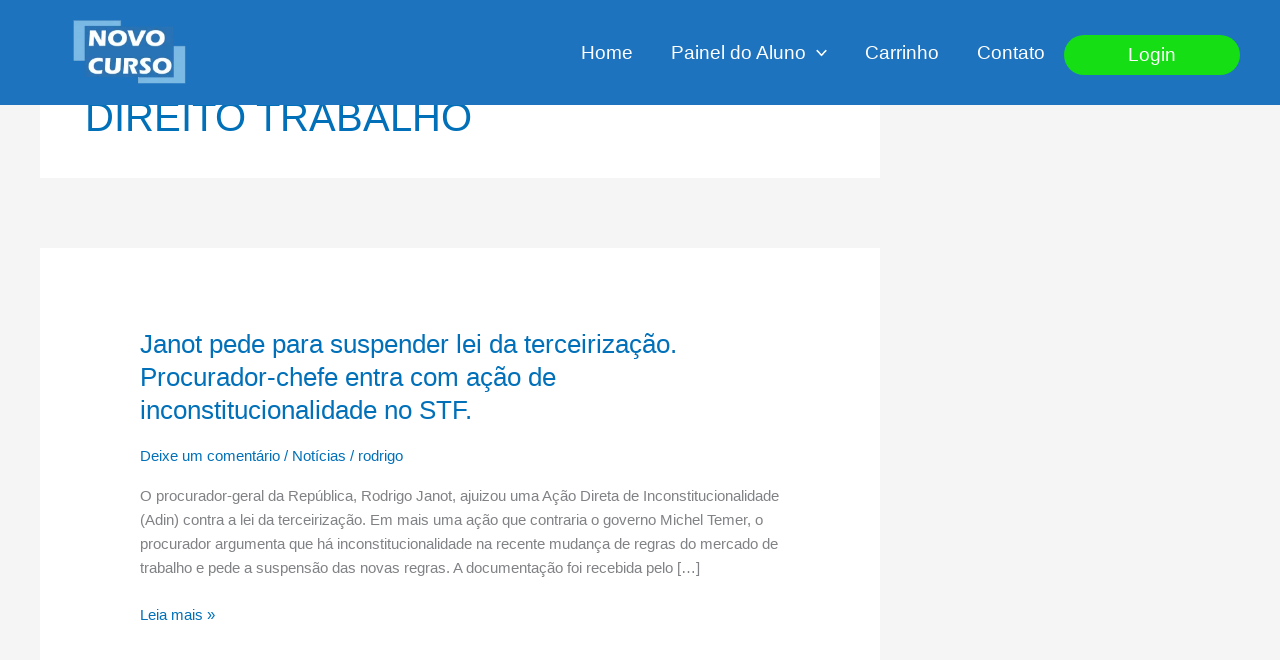

--- FILE ---
content_type: text/css
request_url: https://novocurso.net/wp-content/uploads/elementor/css/post-27951.css?ver=1764869626
body_size: 147
content:
.elementor-27951 .elementor-element.elementor-element-5f4380b:not(.elementor-motion-effects-element-type-background), .elementor-27951 .elementor-element.elementor-element-5f4380b > .elementor-motion-effects-container > .elementor-motion-effects-layer{background-color:#EEEEEE;}.elementor-27951 .elementor-element.elementor-element-5f4380b{transition:background 0.3s, border 0.3s, border-radius 0.3s, box-shadow 0.3s;}.elementor-27951 .elementor-element.elementor-element-5f4380b > .elementor-background-overlay{transition:background 0.3s, border-radius 0.3s, opacity 0.3s;}.elementor-27951 .elementor-element.elementor-element-89bda04{width:var( --container-widget-width, 60.252vw );max-width:60.252vw;--container-widget-width:60.252vw;--container-widget-flex-grow:0;align-self:flex-end;columns:1;text-align:justify;font-family:"Exo", Sans-serif;text-shadow:6px -1px 99px rgba(0,0,0,0.3);color:#0741A2;}.elementor-27951 .elementor-element.elementor-element-89bda04 > .elementor-widget-container{margin:0px 0px 0px 0px;}.elementor-27951 .elementor-element.elementor-element-0a018d6{text-align:center;}

--- FILE ---
content_type: text/css
request_url: https://novocurso.net/wp-content/uploads/elementor/css/post-27820.css?ver=1764869626
body_size: 437
content:
.elementor-27820 .elementor-element.elementor-element-675d4323 > .elementor-container{min-height:600px;}.elementor-27820 .elementor-element.elementor-element-59b3dbb0:not(.elementor-motion-effects-element-type-background) > .elementor-widget-wrap, .elementor-27820 .elementor-element.elementor-element-59b3dbb0 > .elementor-widget-wrap > .elementor-motion-effects-container > .elementor-motion-effects-layer{background-color:#FFFFFF;}.elementor-bc-flex-widget .elementor-27820 .elementor-element.elementor-element-59b3dbb0.elementor-column .elementor-widget-wrap{align-items:center;}.elementor-27820 .elementor-element.elementor-element-59b3dbb0.elementor-column.elementor-element[data-element_type="column"] > .elementor-widget-wrap.elementor-element-populated{align-content:center;align-items:center;}.elementor-27820 .elementor-element.elementor-element-59b3dbb0 > .elementor-element-populated{transition:background 0.3s, border 0.3s, border-radius 0.3s, box-shadow 0.3s;padding:0px 0px 0px 0px;}.elementor-27820 .elementor-element.elementor-element-59b3dbb0 > .elementor-element-populated > .elementor-background-overlay{transition:background 0.3s, border-radius 0.3s, opacity 0.3s;}.elementor-27820 .elementor-element.elementor-element-3b0e203e{--spacer-size:50px;}.elementor-27820 .elementor-element.elementor-element-00a7617{text-align:center;}.elementor-27820 .elementor-element.elementor-element-00a7617 .elementor-heading-title{color:#0984E3;}.elementor-27820 .elementor-element.elementor-element-8410fa7:not(.elementor-motion-effects-element-type-background) > .elementor-widget-wrap, .elementor-27820 .elementor-element.elementor-element-8410fa7 > .elementor-widget-wrap > .elementor-motion-effects-container > .elementor-motion-effects-layer{background-color:#0984E3;}.elementor-bc-flex-widget .elementor-27820 .elementor-element.elementor-element-8410fa7.elementor-column .elementor-widget-wrap{align-items:center;}.elementor-27820 .elementor-element.elementor-element-8410fa7.elementor-column.elementor-element[data-element_type="column"] > .elementor-widget-wrap.elementor-element-populated{align-content:center;align-items:center;}.elementor-27820 .elementor-element.elementor-element-8410fa7 > .elementor-element-populated{transition:background 0.3s, border 0.3s, border-radius 0.3s, box-shadow 0.3s;padding:0px 0px 0px 0px;}.elementor-27820 .elementor-element.elementor-element-8410fa7 > .elementor-element-populated > .elementor-background-overlay{transition:background 0.3s, border-radius 0.3s, opacity 0.3s;}.elementor-27820 .elementor-element.elementor-element-ab4adc1{--spacer-size:50px;}.elementor-27820 .elementor-element.elementor-element-1f3b456{text-align:center;}.elementor-27820 .elementor-element.elementor-element-1f3b456 .elementor-heading-title{color:#FFFFFF;}#elementor-popup-modal-27820 .dialog-widget-content{animation-duration:1.4s;box-shadow:2px 8px 23px 3px rgba(0,0,0,0.2);}#elementor-popup-modal-27820{background-color:rgba(0,0,0,.8);justify-content:center;align-items:center;pointer-events:all;}#elementor-popup-modal-27820 .dialog-message{width:800px;height:600px;align-items:flex-start;}#elementor-popup-modal-27820 .dialog-close-button{display:flex;}@media(max-width:1024px){.elementor-27820 .elementor-element.elementor-element-675d4323 > .elementor-container{min-height:430px;}#elementor-popup-modal-27820 .dialog-message{width:700px;height:425px;}#elementor-popup-modal-27820 .dialog-widget-content{margin:0px 0px 0px 0px;}}@media(max-width:767px){.elementor-27820 .elementor-element.elementor-element-675d4323 > .elementor-container{min-height:100vh;}.elementor-27820 .elementor-element.elementor-element-3b0e203e{--spacer-size:10px;}.elementor-27820 .elementor-element.elementor-element-3b0e203e > .elementor-widget-container{margin:0px 0px 0px 0px;padding:0px 0px 0px 0px;}.elementor-27820 .elementor-element.elementor-element-ab4adc1{--spacer-size:10px;}#elementor-popup-modal-27820 .dialog-message{height:100vh;}}

--- FILE ---
content_type: application/x-javascript
request_url: https://novocurso.net/wp-content/plugins/woo-gerencianet-official/assets/js/sweetalert.js?ver=3.1.2
body_size: 18493
content:
!function (e, t) { "object" == typeof exports && "undefined" != typeof module ? module.exports = t() : "function" == typeof define && define.amd ? define(t) : (e = e || self).Sweetalert2 = t() }(this, function () { "use strict"; var p = { awaitingPromise: new WeakMap, promise: new WeakMap, innerParams: new WeakMap, domCache: new WeakMap }; var e = e => { const t = {}; for (const n in e) t[e[n]] = "swal2-" + e[n]; return t }; const m = e(["container", "shown", "height-auto", "iosfix", "popup", "modal", "no-backdrop", "no-transition", "toast", "toast-shown", "show", "hide", "close", "title", "html-container", "actions", "confirm", "deny", "cancel", "default-outline", "footer", "icon", "icon-content", "image", "input", "file", "range", "select", "radio", "checkbox", "label", "textarea", "inputerror", "input-label", "validation-message", "progress-steps", "active-progress-step", "progress-step", "progress-step-line", "loader", "loading", "styled", "top", "top-start", "top-end", "top-left", "top-right", "center", "center-start", "center-end", "center-left", "center-right", "bottom", "bottom-start", "bottom-end", "bottom-left", "bottom-right", "grow-row", "grow-column", "grow-fullscreen", "rtl", "timer-progress-bar", "timer-progress-bar-container", "scrollbar-measure", "icon-success", "icon-warning", "icon-info", "icon-question", "icon-error", "no-war"]), o = e(["success", "warning", "info", "question", "error"]), D = "SweetAlert2:", q = e => e.charAt(0).toUpperCase() + e.slice(1), r = e => { console.warn("".concat(D, " ").concat("object" == typeof e ? e.join(" ") : e)) }, l = e => { console.error("".concat(D, " ").concat(e)) }, V = [], N = (e, t) => { e = '"'.concat(e, '" is deprecated and will be removed in the next major release. Please use "').concat(t, '" instead.'), V.includes(e) || (V.push(e), r(e)) }, R = e => "function" == typeof e ? e() : e, F = e => e && "function" == typeof e.toPromise, u = e => F(e) ? e.toPromise() : Promise.resolve(e), U = e => e && Promise.resolve(e) === e; const g = () => document.body.querySelector(".".concat(m.container)), t = e => { const t = g(); return t ? t.querySelector(e) : null }, n = e => t(".".concat(e)), h = () => n(m.popup), W = () => n(m.icon), z = () => n(m.title), K = () => n(m["html-container"]), _ = () => n(m.image), Y = () => n(m["progress-steps"]), Z = () => n(m["validation-message"]), f = () => t(".".concat(m.actions, " .").concat(m.confirm)), b = () => t(".".concat(m.actions, " .").concat(m.deny)); const d = () => t(".".concat(m.loader)), y = () => t(".".concat(m.actions, " .").concat(m.cancel)), X = () => n(m.actions), $ = () => n(m.footer), J = () => n(m["timer-progress-bar"]), G = () => n(m.close), Q = () => { const e = Array.from(h().querySelectorAll('[tabindex]:not([tabindex="-1"]):not([tabindex="0"])')).sort((e, t) => { e = parseInt(e.getAttribute("tabindex")), t = parseInt(t.getAttribute("tabindex")); return t < e ? 1 : e < t ? -1 : 0 }); var t = Array.from(h().querySelectorAll('\n  a[href],\n  area[href],\n  input:not([disabled]),\n  select:not([disabled]),\n  textarea:not([disabled]),\n  button:not([disabled]),\n  iframe,\n  object,\n  embed,\n  [tabindex="0"],\n  [contenteditable],\n  audio[controls],\n  video[controls],\n  summary\n')).filter(e => "-1" !== e.getAttribute("tabindex")); return (t => { const n = []; for (let e = 0; e < t.length; e++)-1 === n.indexOf(t[e]) && n.push(t[e]); return n })(e.concat(t)).filter(e => x(e)) }, ee = () => s(document.body, m.shown) && !s(document.body, m["toast-shown"]) && !s(document.body, m["no-backdrop"]), te = () => h() && s(h(), m.toast); function ne(e) { var t = 1 < arguments.length && void 0 !== arguments[1] && arguments[1]; const n = J(); x(n) && (t && (n.style.transition = "none", n.style.width = "100%"), setTimeout(() => { n.style.transition = "width ".concat(e / 1e3, "s linear"), n.style.width = "0%" }, 10)) } const i = { previousBodyPadding: null }, v = (t, e) => { if (t.textContent = "", e) { const n = new DOMParser, o = n.parseFromString(e, "text/html"); Array.from(o.querySelector("head").childNodes).forEach(e => { t.appendChild(e) }), Array.from(o.querySelector("body").childNodes).forEach(e => { t.appendChild(e) }) } }, s = (t, e) => { if (!e) return !1; var n = e.split(/\s+/); for (let e = 0; e < n.length; e++)if (!t.classList.contains(n[e])) return !1; return !0 }, oe = (t, n) => { Array.from(t.classList).forEach(e => { Object.values(m).includes(e) || Object.values(o).includes(e) || Object.values(n.showClass).includes(e) || t.classList.remove(e) }) }, w = (e, t, n) => { if (oe(e, t), t.customClass && t.customClass[n]) { if ("string" != typeof t.customClass[n] && !t.customClass[n].forEach) return r("Invalid type of customClass.".concat(n, '! Expected string or iterable object, got "').concat(typeof t.customClass[n], '"')); C(e, t.customClass[n]) } }, ie = (e, t) => { if (!t) return null; switch (t) { case "select": case "textarea": case "file": return e.querySelector(".".concat(m.popup, " > .").concat(m[t])); case "checkbox": return e.querySelector(".".concat(m.popup, " > .").concat(m.checkbox, " input")); case "radio": return e.querySelector(".".concat(m.popup, " > .").concat(m.radio, " input:checked")) || e.querySelector(".".concat(m.popup, " > .").concat(m.radio, " input:first-child")); case "range": return e.querySelector(".".concat(m.popup, " > .").concat(m.range, " input")); default: return e.querySelector(".".concat(m.popup, " > .").concat(m.input)) } }, re = e => { var t; e.focus(), "file" !== e.type && (t = e.value, e.value = "", e.value = t) }, ae = (e, t, n) => { e && t && (t = "string" == typeof t ? t.split(/\s+/).filter(Boolean) : t).forEach(t => { Array.isArray(e) ? e.forEach(e => { n ? e.classList.add(t) : e.classList.remove(t) }) : n ? e.classList.add(t) : e.classList.remove(t) }) }, C = (e, t) => { ae(e, t, !0) }, A = (e, t) => { ae(e, t, !1) }, k = (e, t) => { var n = Array.from(e.children); for (let e = 0; e < n.length; e++) { var o = n[e]; if (o instanceof HTMLElement && s(o, t)) return o } }, a = (e, t, n) => { (n = n === "".concat(parseInt(n)) ? parseInt(n) : n) || 0 === parseInt(n) ? e.style[t] = "number" == typeof n ? "".concat(n, "px") : n : e.style.removeProperty(t) }, B = function (e) { e.style.display = 1 < arguments.length && void 0 !== arguments[1] ? arguments[1] : "flex" }, P = e => { e.style.display = "none" }, se = (e, t, n, o) => { const i = e.querySelector(t); i && (i.style[n] = o) }, ce = function (e, t) { var n = 2 < arguments.length && void 0 !== arguments[2] ? arguments[2] : "flex"; t ? B(e, n) : P(e) }, x = e => !(!e || !(e.offsetWidth || e.offsetHeight || e.getClientRects().length)), le = () => !x(f()) && !x(b()) && !x(y()), ue = e => !!(e.scrollHeight > e.clientHeight), de = e => { const t = window.getComputedStyle(e); var e = parseFloat(t.getPropertyValue("animation-duration") || "0"), n = parseFloat(t.getPropertyValue("transition-duration") || "0"); return 0 < e || 0 < n }, pe = 100, E = {}, me = () => { E.previousActiveElement instanceof HTMLElement ? (E.previousActiveElement.focus(), E.previousActiveElement = null) : document.body && document.body.focus() }, ge = o => new Promise(e => { if (!o) return e(); var t = window.scrollX, n = window.scrollY; E.restoreFocusTimeout = setTimeout(() => { me(), e() }, pe), window.scrollTo(t, n) }), he = () => "undefined" == typeof window || "undefined" == typeof document, fe = '\n <div aria-labelledby="'.concat(m.title, '" aria-describedby="').concat(m["html-container"], '" class="').concat(m.popup, '" tabindex="-1">\n   <button type="button" class="').concat(m.close, '"></button>\n   <ul class="').concat(m["progress-steps"], '"></ul>\n   <div class="').concat(m.icon, '"></div>\n   <img class="').concat(m.image, '" />\n   <h2 class="').concat(m.title, '" id="').concat(m.title, '"></h2>\n   <div class="').concat(m["html-container"], '" id="').concat(m["html-container"], '"></div>\n   <input class="').concat(m.input, '" />\n   <input type="file" class="').concat(m.file, '" />\n   <div class="').concat(m.range, '">\n     <input type="range" />\n     <output></output>\n   </div>\n   <select class="').concat(m.select, '"></select>\n   <div class="').concat(m.radio, '"></div>\n   <label for="').concat(m.checkbox, '" class="').concat(m.checkbox, '">\n     <input type="checkbox" />\n     <span class="').concat(m.label, '"></span>\n   </label>\n   <textarea class="').concat(m.textarea, '"></textarea>\n   <div class="').concat(m["validation-message"], '" id="').concat(m["validation-message"], '"></div>\n   <div class="').concat(m.actions, '">\n     <div class="').concat(m.loader, '"></div>\n     <button type="button" class="').concat(m.confirm, '"></button>\n     <button type="button" class="').concat(m.deny, '"></button>\n     <button type="button" class="').concat(m.cancel, '"></button>\n   </div>\n   <div class="').concat(m.footer, '"></div>\n   <div class="').concat(m["timer-progress-bar-container"], '">\n     <div class="').concat(m["timer-progress-bar"], '"></div>\n   </div>\n </div>\n').replace(/(^|\n)\s*/g, ""), be = () => { const e = g(); return !!e && (e.remove(), A([document.documentElement, document.body], [m["no-backdrop"], m["toast-shown"], m["has-column"]]), !0) }, c = () => { E.currentInstance.resetValidationMessage() }, ye = () => { const e = h(), t = k(e, m.input), n = k(e, m.file), o = e.querySelector(".".concat(m.range, " input")), i = e.querySelector(".".concat(m.range, " output")), r = k(e, m.select), a = e.querySelector(".".concat(m.checkbox, " input")), s = k(e, m.textarea); t.oninput = c, n.onchange = c, r.onchange = c, a.onchange = c, s.oninput = c, o.oninput = () => { c(), i.value = o.value }, o.onchange = () => { c(), i.value = o.value } }, ve = e => "string" == typeof e ? document.querySelector(e) : e, we = e => { const t = h(); t.setAttribute("role", e.toast ? "alert" : "dialog"), t.setAttribute("aria-live", e.toast ? "polite" : "assertive"), e.toast || t.setAttribute("aria-modal", "true") }, Ce = e => { "rtl" === window.getComputedStyle(e).direction && C(g(), m.rtl) }, Ae = (e, t) => { if (e instanceof HTMLElement) t.appendChild(e); else if ("object" == typeof e) { var n = e, o = t; if (n.jquery) ke(o, n); else v(o, n.toString()) } else e && v(t, e) }, ke = (t, n) => { if (t.textContent = "", 0 in n) for (let e = 0; e in n; e++)t.appendChild(n[e].cloneNode(!0)); else t.appendChild(n.cloneNode(!0)) }, Be = (() => { if (!he()) { var e = document.createElement("div"), t = { WebkitAnimation: "webkitAnimationEnd", animation: "animationend" }; for (const n in t) if (Object.prototype.hasOwnProperty.call(t, n) && void 0 !== e.style[n]) return t[n] } return !1 })(), Pe = (e, t) => { var n, o, i, r, a, s = X(), c = d(); (t.showConfirmButton || t.showDenyButton || t.showCancelButton ? B : P)(s), w(s, t, "actions"), s = s, n = c, o = t, i = f(), r = b(), a = y(), xe(i, "confirm", o), xe(r, "deny", o), xe(a, "cancel", o), function (e, t, n, o) { if (!o.buttonsStyling) return A([e, t, n], m.styled); C([e, t, n], m.styled), o.confirmButtonColor && (e.style.backgroundColor = o.confirmButtonColor, C(e, m["default-outline"])); o.denyButtonColor && (t.style.backgroundColor = o.denyButtonColor, C(t, m["default-outline"])); o.cancelButtonColor && (n.style.backgroundColor = o.cancelButtonColor, C(n, m["default-outline"])) }(i, r, a, o), o.reverseButtons && (o.toast ? (s.insertBefore(a, i), s.insertBefore(r, i)) : (s.insertBefore(a, n), s.insertBefore(r, n), s.insertBefore(i, n))), v(c, t.loaderHtml), w(c, t, "loader") }; function xe(e, t, n) { ce(e, n["show".concat(q(t), "Button")], "inline-block"), v(e, n["".concat(t, "ButtonText")]), e.setAttribute("aria-label", n["".concat(t, "ButtonAriaLabel")]), e.className = m[t], w(e, n, "".concat(t, "Button")), C(e, n["".concat(t, "ButtonClass")]) } const Ee = (e, t) => { const n = G(); v(n, t.closeButtonHtml), w(n, t, "closeButton"), ce(n, t.showCloseButton), n.setAttribute("aria-label", t.closeButtonAriaLabel) }, Te = (e, t) => { var n, o, i = g(); i && (o = i, "string" == typeof (n = t.backdrop) ? o.style.background = n : n || C([document.documentElement, document.body], m["no-backdrop"]), o = i, (n = t.position) in m ? C(o, m[n]) : (r('The "position" parameter is not valid, defaulting to "center"'), C(o, m.center)), n = i, (o = t.grow) && "string" == typeof o && (o = "grow-".concat(o)) in m && C(n, m[o]), w(i, t, "container")) }; const Le = ["input", "file", "range", "select", "radio", "checkbox", "textarea"], Se = (e, a) => { const s = h(); var t, e = p.innerParams.get(e); const c = !e || a.input !== e.input; Le.forEach(e => { const t = k(s, m[e]); { var n = e, o = a.inputAttributes; const i = ie(h(), n); if (i) { Oe(i); for (const r in o) i.setAttribute(r, o[r]) } } t.className = m[e], c && P(t) }), a.input && (c && (e => { if (!T[e.input]) return l('Unexpected type of input! Expected "text", "email", "password", "number", "tel", "select", "radio", "checkbox", "textarea", "file" or "url", got "'.concat(e.input, '"')); const t = He(e.input), n = T[e.input](t, e); B(t), setTimeout(() => { re(n) }) })(a), e = a, t = He(e.input), "object" == typeof e.customClass && C(t, e.customClass.input)) }, Oe = t => { for (let e = 0; e < t.attributes.length; e++) { var n = t.attributes[e].name;["type", "value", "style"].includes(n) || t.removeAttribute(n) } }, Me = (e, t) => { e.placeholder && !t.inputPlaceholder || (e.placeholder = t.inputPlaceholder) }, je = (e, t, n) => { if (n.inputLabel) { e.id = m.input; const i = document.createElement("label"); var o = m["input-label"]; i.setAttribute("for", e.id), i.className = o, "object" == typeof n.customClass && C(i, n.customClass.inputLabel), i.innerText = n.inputLabel, t.insertAdjacentElement("beforebegin", i) } }, He = e => k(h(), m[e] || m.input), Ie = (e, t) => { ["string", "number"].includes(typeof t) ? e.value = "".concat(t) : U(t) || r('Unexpected type of inputValue! Expected "string", "number" or "Promise", got "'.concat(typeof t, '"')) }, T = {}, De = (T.text = T.email = T.password = T.number = T.tel = T.url = (e, t) => (Ie(e, t.inputValue), je(e, e, t), Me(e, t), e.type = t.input, e), T.file = (e, t) => (je(e, e, t), Me(e, t), e), T.range = (e, t) => { const n = e.querySelector("input"); var o = e.querySelector("output"); return Ie(n, t.inputValue), n.type = t.input, Ie(o, t.inputValue), je(n, e, t), e }, T.select = (e, t) => { if (e.textContent = "", t.inputPlaceholder) { const n = document.createElement("option"); v(n, t.inputPlaceholder), n.value = "", n.disabled = !0, n.selected = !0, e.appendChild(n) } return je(e, e, t), e }, T.radio = e => (e.textContent = "", e), T.checkbox = (e, t) => { const n = ie(h(), "checkbox"); n.value = "1", n.id = m.checkbox, n.checked = Boolean(t.inputValue); e = e.querySelector("span"); return v(e, t.inputPlaceholder), n }, T.textarea = (n, e) => { Ie(n, e.inputValue), Me(n, e), je(n, n, e); return setTimeout(() => { if ("MutationObserver" in window) { const t = parseInt(window.getComputedStyle(h()).width); new MutationObserver(() => { var e = n.offsetWidth + (e = n, parseInt(window.getComputedStyle(e).marginLeft) + parseInt(window.getComputedStyle(e).marginRight)); e > t ? h().style.width = "".concat(e, "px") : h().style.width = null }).observe(n, { attributes: !0, attributeFilter: ["style"] }) } }), n }, (e, t) => { const n = K(); w(n, t, "htmlContainer"), t.html ? (Ae(t.html, n), B(n, "block")) : t.text ? (n.textContent = t.text, B(n, "block")) : P(n), Se(e, t) }), qe = (e, t) => { var n = $(); ce(n, t.footer), t.footer && Ae(t.footer, n), w(n, t, "footer") }, Ve = (e, t) => { var e = p.innerParams.get(e), n = W(); e && t.icon === e.icon ? (We(n, t), Ne(n, t)) : t.icon || t.iconHtml ? t.icon && -1 === Object.keys(o).indexOf(t.icon) ? (l('Unknown icon! Expected "success", "error", "warning", "info" or "question", got "'.concat(t.icon, '"')), P(n)) : (B(n), We(n, t), Ne(n, t), C(n, t.showClass.icon)) : P(n) }, Ne = (e, t) => { for (const n in o) t.icon !== n && A(e, o[n]); C(e, o[t.icon]), ze(e, t), Re(), w(e, t, "icon") }, Re = () => { const e = h(); var t = window.getComputedStyle(e).getPropertyValue("background-color"); const n = e.querySelectorAll("[class^=swal2-success-circular-line], .swal2-success-fix"); for (let e = 0; e < n.length; e++)n[e].style.backgroundColor = t }, Fe = '\n  <div class="swal2-success-circular-line-left"></div>\n  <span class="swal2-success-line-tip"></span> <span class="swal2-success-line-long"></span>\n  <div class="swal2-success-ring"></div> <div class="swal2-success-fix"></div>\n  <div class="swal2-success-circular-line-right"></div>\n', Ue = '\n  <span class="swal2-x-mark">\n    <span class="swal2-x-mark-line-left"></span>\n    <span class="swal2-x-mark-line-right"></span>\n  </span>\n', We = (e, t) => { let n = e.innerHTML, o; var i; t.iconHtml ? o = Ke(t.iconHtml) : "success" === t.icon ? (o = Fe, n = n.replace(/ style=".*?"/g, "")) : o = "error" === t.icon ? Ue : (i = { question: "?", warning: "!", info: "i" }, Ke(i[t.icon])), n.trim() !== o.trim() && v(e, o) }, ze = (e, t) => { if (t.iconColor) { e.style.color = t.iconColor, e.style.borderColor = t.iconColor; for (const n of [".swal2-success-line-tip", ".swal2-success-line-long", ".swal2-x-mark-line-left", ".swal2-x-mark-line-right"]) se(e, n, "backgroundColor", t.iconColor); se(e, ".swal2-success-ring", "borderColor", t.iconColor) } }, Ke = e => '<div class="'.concat(m["icon-content"], '">').concat(e, "</div>"), _e = (e, t) => { const n = _(); if (!t.imageUrl) return P(n); B(n, ""), n.setAttribute("src", t.imageUrl), n.setAttribute("alt", t.imageAlt), a(n, "width", t.imageWidth), a(n, "height", t.imageHeight), n.className = m.image, w(n, t, "image") }, Ye = (e, t) => { var n = g(); const o = h(); t.toast ? (a(n, "width", t.width), o.style.width = "100%", o.insertBefore(d(), W())) : a(o, "width", t.width), a(o, "padding", t.padding), t.color && (o.style.color = t.color), t.background && (o.style.background = t.background), P(Z()); n = o; (n.className = "".concat(m.popup, " ").concat(x(n) ? t.showClass.popup : ""), t.toast) ? (C([document.documentElement, document.body], m["toast-shown"]), C(n, m.toast)) : C(n, m.modal); w(n, t, "popup"), "string" == typeof t.customClass && C(n, t.customClass); t.icon && C(n, m["icon-".concat(t.icon)]) }, Ze = (e, n) => { const o = Y(); if (!n.progressSteps || 0 === n.progressSteps.length) return P(o); B(o), o.textContent = "", n.currentProgressStep >= n.progressSteps.length && r("Invalid currentProgressStep parameter, it should be less than progressSteps.length (currentProgressStep like JS arrays starts from 0)"), n.progressSteps.forEach((e, t) => { var e = (e => { const t = document.createElement("li"); return C(t, m["progress-step"]), v(t, e), t })(e); o.appendChild(e), t === n.currentProgressStep && C(e, m["active-progress-step"]), t !== n.progressSteps.length - 1 && (e = (e => { const t = document.createElement("li"); if (C(t, m["progress-step-line"]), e.progressStepsDistance) a(t, "width", e.progressStepsDistance); return t })(n), o.appendChild(e)) }) }, Xe = (e, t) => { const n = z(); ce(n, t.title || t.titleText, "block"), t.title && Ae(t.title, n), t.titleText && (n.innerText = t.titleText), w(n, t, "title") }, $e = (e, t) => { Ye(e, t), Te(e, t), Ze(e, t), Ve(e, t), _e(e, t), Xe(e, t), Ee(e, t), De(e, t), Pe(e, t), qe(e, t), "function" == typeof t.didRender && t.didRender(h()) }; function Je() { var e, t = p.innerParams.get(this); if (t) { const n = p.domCache.get(this); P(n.loader), te() ? t.icon && B(W()) : (t = n, (e = t.popup.getElementsByClassName(t.loader.getAttribute("data-button-to-replace"))).length ? B(e[0], "inline-block") : le() && P(t.actions)), A([n.popup, n.actions], m.loading), n.popup.removeAttribute("aria-busy"), n.popup.removeAttribute("data-loading"), n.confirmButton.disabled = !1, n.denyButton.disabled = !1, n.cancelButton.disabled = !1 } } const Ge = () => f() && f().click(); const L = Object.freeze({ cancel: "cancel", backdrop: "backdrop", close: "close", esc: "esc", timer: "timer" }), Qe = e => { e.keydownTarget && e.keydownHandlerAdded && (e.keydownTarget.removeEventListener("keydown", e.keydownHandler, { capture: e.keydownListenerCapture }), e.keydownHandlerAdded = !1) }, et = (e, t, n) => { const o = Q(); if (o.length) return (t += n) === o.length ? t = 0 : -1 === t && (t = o.length - 1), o[t].focus(); h().focus() }, tt = ["ArrowRight", "ArrowDown"], nt = ["ArrowLeft", "ArrowUp"], ot = (e, n, t) => { var o = p.innerParams.get(e); if (o && (!n.isComposing && 229 !== n.keyCode)) if (o.stopKeydownPropagation && n.stopPropagation(), "Enter" === n.key) e = e, s = n, i = o, R(i.allowEnterKey) && s.target && e.getInput() && s.target instanceof HTMLElement && s.target.outerHTML === e.getInput().outerHTML && (["textarea", "file"].includes(i.input) || (Ge(), s.preventDefault())); else if ("Tab" === n.key) { e = n; var i = o; var r = e.target, a = Q(); let t = -1; for (let e = 0; e < a.length; e++)if (r === a[e]) { t = e; break } e.shiftKey ? et(i, t, -1) : et(i, t, 1); e.stopPropagation(), e.preventDefault() } else if ([...tt, ...nt].includes(n.key)) { var s = n.key; const l = f(), u = b(), d = y(); if (!(document.activeElement instanceof HTMLElement) || [l, u, d].includes(document.activeElement)) { var c = tt.includes(s) ? "nextElementSibling" : "previousElementSibling"; let t = document.activeElement; for (let e = 0; e < X().children.length; e++) { if (!(t = t[c])) return; if (t instanceof HTMLButtonElement && x(t)) break } t instanceof HTMLButtonElement && t.focus() } } else if ("Escape" === n.key) { e = n, n = o, o = t; if (R(n.allowEscapeKey)) { e.preventDefault(); o(L.esc) } } }; var it = { swalPromiseResolve: new WeakMap, swalPromiseReject: new WeakMap }; const rt = () => { const e = Array.from(document.body.children); e.forEach(e => { e === g() || e.contains(g()) || (e.hasAttribute("aria-hidden") && e.setAttribute("data-previous-aria-hidden", e.getAttribute("aria-hidden")), e.setAttribute("aria-hidden", "true")) }) }, at = () => { const e = Array.from(document.body.children); e.forEach(e => { e.hasAttribute("data-previous-aria-hidden") ? (e.setAttribute("aria-hidden", e.getAttribute("data-previous-aria-hidden")), e.removeAttribute("data-previous-aria-hidden")) : e.removeAttribute("aria-hidden") }) }, st = () => { if ((/iPad|iPhone|iPod/.test(navigator.userAgent) && !window.MSStream || "MacIntel" === navigator.platform && 1 < navigator.maxTouchPoints) && !s(document.body, m.iosfix)) { var e, t = document.body.scrollTop; document.body.style.top = "".concat(-1 * t, "px"), C(document.body, m.iosfix); { const n = g(); let t; n.ontouchstart = e => { t = ct(e) }, n.ontouchmove = e => { t && (e.preventDefault(), e.stopPropagation()) } } { const o = navigator.userAgent, i = !!o.match(/iPad/i) || !!o.match(/iPhone/i), r = !!o.match(/WebKit/i), a = i && r && !o.match(/CriOS/i); a && (e = 44, h().scrollHeight > window.innerHeight - 44 && (g().style.paddingBottom = "".concat(44, "px"))) } } }, ct = e => { var t, n = e.target, o = g(); return !((t = e).touches && t.touches.length && "stylus" === t.touches[0].touchType || (t = e).touches && 1 < t.touches.length) && (n === o || !ue(o) && n instanceof HTMLElement && "INPUT" !== n.tagName && "TEXTAREA" !== n.tagName && (!ue(K()) || !K().contains(n))) }, lt = () => { var e; s(document.body, m.iosfix) && (e = parseInt(document.body.style.top, 10), A(document.body, m.iosfix), document.body.style.top = "", document.body.scrollTop = -1 * e) }, ut = () => { null === i.previousBodyPadding && document.body.scrollHeight > window.innerHeight && (i.previousBodyPadding = parseInt(window.getComputedStyle(document.body).getPropertyValue("padding-right")), document.body.style.paddingRight = "".concat(i.previousBodyPadding + (() => { const e = document.createElement("div"); e.className = m["scrollbar-measure"], document.body.appendChild(e); var t = e.getBoundingClientRect().width - e.clientWidth; return document.body.removeChild(e), t })(), "px")) }, dt = () => { null !== i.previousBodyPadding && (document.body.style.paddingRight = "".concat(i.previousBodyPadding, "px"), i.previousBodyPadding = null) }; function pt(e, t, n, o) { te() ? ft(e, o) : (ge(n).then(() => ft(e, o)), Qe(E)), /^((?!chrome|android).)*safari/i.test(navigator.userAgent) ? (t.setAttribute("style", "display:none !important"), t.removeAttribute("class"), t.innerHTML = "") : t.remove(), ee() && (dt(), lt(), at()), A([document.documentElement, document.body], [m.shown, m["height-auto"], m["no-backdrop"], m["toast-shown"]]) } function mt(e) { e = void 0 !== (n = e) ? Object.assign({ isConfirmed: !1, isDenied: !1, isDismissed: !1 }, n) : { isConfirmed: !1, isDenied: !1, isDismissed: !0 }; const t = it.swalPromiseResolve.get(this); var n = (e => { const t = h(); if (!t) return false; const n = p.innerParams.get(e); if (!n || s(t, n.hideClass.popup)) return false; A(t, n.showClass.popup), C(t, n.hideClass.popup); const o = g(); return A(o, n.showClass.backdrop), C(o, n.hideClass.backdrop), ht(e, t, n), true })(this); this.isAwaitingPromise() ? e.isDismissed || (gt(this), t(e)) : n && t(e) } const gt = e => { e.isAwaitingPromise() && (p.awaitingPromise.delete(e), p.innerParams.get(e) || e._destroy()) }, ht = (e, t, n) => { var o, i, r, a = g(), s = Be && de(t); "function" == typeof n.willClose && n.willClose(t), s ? (s = e, o = t, t = a, i = n.returnFocus, r = n.didClose, E.swalCloseEventFinishedCallback = pt.bind(null, s, t, i, r), o.addEventListener(Be, function (e) { e.target === o && (E.swalCloseEventFinishedCallback(), delete E.swalCloseEventFinishedCallback) })) : pt(e, a, n.returnFocus, n.didClose) }, ft = (e, t) => { setTimeout(() => { "function" == typeof t && t.bind(e.params)(), e._destroy() }) }; function bt(e, t, n) { const o = p.domCache.get(e); t.forEach(e => { o[e].disabled = n }) } function yt(e, t) { if (e) if ("radio" === e.type) { const n = e.parentNode.parentNode, o = n.querySelectorAll("input"); for (let e = 0; e < o.length; e++)o[e].disabled = t } else e.disabled = t } const S = { title: "", titleText: "", text: "", html: "", footer: "", icon: void 0, iconColor: void 0, iconHtml: void 0, template: void 0, toast: !1, showClass: { popup: "swal2-show", backdrop: "swal2-backdrop-show", icon: "swal2-icon-show" }, hideClass: { popup: "swal2-hide", backdrop: "swal2-backdrop-hide", icon: "swal2-icon-hide" }, customClass: {}, target: "body", color: void 0, backdrop: !0, heightAuto: !0, allowOutsideClick: !0, allowEscapeKey: !0, allowEnterKey: !0, stopKeydownPropagation: !0, keydownListenerCapture: !1, showConfirmButton: !0, showDenyButton: !1, showCancelButton: !1, preConfirm: void 0, preDeny: void 0, confirmButtonText: "OK", confirmButtonAriaLabel: "", confirmButtonColor: void 0, denyButtonText: "No", denyButtonAriaLabel: "", denyButtonColor: void 0, cancelButtonText: "Cancel", cancelButtonAriaLabel: "", cancelButtonColor: void 0, buttonsStyling: !0, reverseButtons: !1, focusConfirm: !0, focusDeny: !1, focusCancel: !1, returnFocus: !0, showCloseButton: !1, closeButtonHtml: "&times;", closeButtonAriaLabel: "Close this dialog", loaderHtml: "", showLoaderOnConfirm: !1, showLoaderOnDeny: !1, imageUrl: void 0, imageWidth: void 0, imageHeight: void 0, imageAlt: "", timer: void 0, timerProgressBar: !1, width: void 0, padding: void 0, background: void 0, input: void 0, inputPlaceholder: "", inputLabel: "", inputValue: "", inputOptions: {}, inputAutoTrim: !0, inputAttributes: {}, inputValidator: void 0, returnInputValueOnDeny: !1, validationMessage: void 0, grow: !1, position: "center", progressSteps: [], currentProgressStep: void 0, progressStepsDistance: void 0, willOpen: void 0, didOpen: void 0, didRender: void 0, willClose: void 0, didClose: void 0, didDestroy: void 0, scrollbarPadding: !0 }, vt = ["allowEscapeKey", "allowOutsideClick", "background", "buttonsStyling", "cancelButtonAriaLabel", "cancelButtonColor", "cancelButtonText", "closeButtonAriaLabel", "closeButtonHtml", "color", "confirmButtonAriaLabel", "confirmButtonColor", "confirmButtonText", "currentProgressStep", "customClass", "denyButtonAriaLabel", "denyButtonColor", "denyButtonText", "didClose", "didDestroy", "footer", "hideClass", "html", "icon", "iconColor", "iconHtml", "imageAlt", "imageHeight", "imageUrl", "imageWidth", "preConfirm", "preDeny", "progressSteps", "returnFocus", "reverseButtons", "showCancelButton", "showCloseButton", "showConfirmButton", "showDenyButton", "text", "title", "titleText", "willClose"], wt = {}, Ct = ["allowOutsideClick", "allowEnterKey", "backdrop", "focusConfirm", "focusDeny", "focusCancel", "returnFocus", "heightAuto", "keydownListenerCapture"], At = e => Object.prototype.hasOwnProperty.call(S, e), kt = e => -1 !== vt.indexOf(e), Bt = e => wt[e], Pt = e => { !e.backdrop && e.allowOutsideClick && r('"allowOutsideClick" parameter requires `backdrop` parameter to be set to `true`'); for (const n in e) t = n, At(t) || r('Unknown parameter "'.concat(t, '"')), e.toast && (t = n, Ct.includes(t) && r('The parameter "'.concat(t, '" is incompatible with toasts'))), t = n, Bt(t) && N(t, Bt(t)); var t }; const xt = e => { e.isAwaitingPromise() ? (Et(p, e), p.awaitingPromise.set(e, !0)) : (Et(it, e), Et(p, e)) }, Et = (e, t) => { for (const n in e) e[n].delete(t) }; e = Object.freeze({ hideLoading: Je, disableLoading: Je, getInput: function (e) { var t = p.innerParams.get(e || this); return (e = p.domCache.get(e || this)) ? ie(e.popup, t.input) : null }, close: mt, isAwaitingPromise: function () { return !!p.awaitingPromise.get(this) }, rejectPromise: function (e) { const t = it.swalPromiseReject.get(this); gt(this), t && t(e) }, handleAwaitingPromise: gt, closePopup: mt, closeModal: mt, closeToast: mt, enableButtons: function () { bt(this, ["confirmButton", "denyButton", "cancelButton"], !1) }, disableButtons: function () { bt(this, ["confirmButton", "denyButton", "cancelButton"], !0) }, enableInput: function () { yt(this.getInput(), !1) }, disableInput: function () { yt(this.getInput(), !0) }, showValidationMessage: function (e) { const t = p.domCache.get(this); var n = p.innerParams.get(this); v(t.validationMessage, e), t.validationMessage.className = m["validation-message"], n.customClass && n.customClass.validationMessage && C(t.validationMessage, n.customClass.validationMessage), B(t.validationMessage); const o = this.getInput(); o && (o.setAttribute("aria-invalid", !0), o.setAttribute("aria-describedby", m["validation-message"]), re(o), C(o, m.inputerror)) }, resetValidationMessage: function () { var e = p.domCache.get(this); e.validationMessage && P(e.validationMessage); const t = this.getInput(); t && (t.removeAttribute("aria-invalid"), t.removeAttribute("aria-describedby"), A(t, m.inputerror)) }, getProgressSteps: function () { return p.domCache.get(this).progressSteps }, update: function (e) { var t = h(), n = p.innerParams.get(this); if (!t || s(t, n.hideClass.popup)) return r("You're trying to update the closed or closing popup, that won't work. Use the update() method in preConfirm parameter or show a new popup."); t = (t => { const n = {}; return Object.keys(t).forEach(e => { if (kt(e)) n[e] = t[e]; else r("Invalid parameter to update: ".concat(e)) }), n })(e), n = Object.assign({}, n, t), $e(this, n), p.innerParams.set(this, n), Object.defineProperties(this, { params: { value: Object.assign({}, this.params, e), writable: !1, enumerable: !0 } }) }, _destroy: function () { var e = p.domCache.get(this); const t = p.innerParams.get(this); t ? (e.popup && E.swalCloseEventFinishedCallback && (E.swalCloseEventFinishedCallback(), delete E.swalCloseEventFinishedCallback), "function" == typeof t.didDestroy && t.didDestroy(), e = this, xt(e), delete e.params, delete E.keydownHandler, delete E.keydownTarget, delete E.currentInstance) : xt(this) } }); const O = e => { let t = h(); t || new An, t = h(); var n = d(); if (te()) P(W()); else { var o = t; const i = X(), r = d(); !e && x(f()) && (e = f()); B(i), e && (P(e), r.setAttribute("data-button-to-replace", e.className)); r.parentNode.insertBefore(r, e), C([o, i], m.loading) } B(n), t.setAttribute("data-loading", "true"), t.setAttribute("aria-busy", "true"), t.focus() }, Tt = (t, n) => { const o = h(), i = e => St[n.input](o, Ot(e), n); F(n.inputOptions) || U(n.inputOptions) ? (O(f()), u(n.inputOptions).then(e => { t.hideLoading(), i(e) })) : "object" == typeof n.inputOptions ? i(n.inputOptions) : l("Unexpected type of inputOptions! Expected object, Map or Promise, got ".concat(typeof n.inputOptions)) }, Lt = (t, n) => { const o = t.getInput(); P(o), u(n.inputValue).then(e => { o.value = "number" === n.input ? parseFloat(e) || 0 : "".concat(e), B(o), o.focus(), t.hideLoading() }).catch(e => { l("Error in inputValue promise: ".concat(e)), o.value = "", B(o), o.focus(), t.hideLoading() }) }, St = { select: (e, t, i) => { const r = k(e, m.select), a = (e, t, n) => { const o = document.createElement("option"); o.value = n, v(o, t), o.selected = Mt(n, i.inputValue), e.appendChild(o) }; t.forEach(e => { var t = e[0]; const n = e[1]; if (Array.isArray(n)) { const o = document.createElement("optgroup"); o.label = t, o.disabled = !1, r.appendChild(o), n.forEach(e => a(o, e[1], e[0])) } else a(r, n, t) }), r.focus() }, radio: (e, t, r) => { const a = k(e, m.radio), n = (t.forEach(e => { var t = e[0], e = e[1]; const n = document.createElement("input"), o = document.createElement("label"), i = (n.type = "radio", n.name = m.radio, n.value = t, Mt(t, r.inputValue) && (n.checked = !0), document.createElement("span")); v(i, e), i.className = m.label, o.appendChild(n), o.appendChild(i), a.appendChild(o) }), a.querySelectorAll("input")); n.length && n[0].focus() } }, Ot = n => { const o = []; return "undefined" != typeof Map && n instanceof Map ? n.forEach((e, t) => { let n = e; "object" == typeof n && (n = Ot(n)), o.push([t, n]) }) : Object.keys(n).forEach(e => { let t = n[e]; "object" == typeof t && (t = Ot(t)), o.push([e, t]) }), o }, Mt = (e, t) => t && t.toString() === e.toString(), jt = (e, t) => { var n = p.innerParams.get(e); if (n.input) { var o = ((e, t) => { const n = e.getInput(); if (!n) return null; switch (t.input) { case "checkbox": return n.checked ? 1 : 0; case "radio": return (o = n).checked ? o.value : null; case "file": return (o = n).files.length ? null !== o.getAttribute("multiple") ? o.files : o.files[0] : null; default: return t.inputAutoTrim ? n.value.trim() : n.value }var o })(e, n); if (n.inputValidator) { var i = e; var r = o; var a = t; const s = p.innerParams.get(i), c = (i.disableInput(), Promise.resolve().then(() => u(s.inputValidator(r, s.validationMessage)))); c.then(e => { i.enableButtons(), i.enableInput(), e ? i.showValidationMessage(e) : ("deny" === a ? Ht : qt)(i, r) }) } else e.getInput().checkValidity() ? ("deny" === t ? Ht : qt)(e, o) : (e.enableButtons(), e.showValidationMessage(n.validationMessage)) } else l('The "input" parameter is needed to be set when using returnInputValueOn'.concat(q(t))) }, Ht = (t, n) => { const e = p.innerParams.get(t || void 0); if (e.showLoaderOnDeny && O(b()), e.preDeny) { p.awaitingPromise.set(t || void 0, !0); const o = Promise.resolve().then(() => u(e.preDeny(n, e.validationMessage))); o.then(e => { !1 === e ? (t.hideLoading(), gt(t)) : t.close({ isDenied: !0, value: void 0 === e ? n : e }) }).catch(e => Dt(t || void 0, e)) } else t.close({ isDenied: !0, value: n }) }, It = (e, t) => { e.close({ isConfirmed: !0, value: t }) }, Dt = (e, t) => { e.rejectPromise(t) }, qt = (t, n) => { const e = p.innerParams.get(t || void 0); if (e.showLoaderOnConfirm && O(), e.preConfirm) { t.resetValidationMessage(), p.awaitingPromise.set(t || void 0, !0); const o = Promise.resolve().then(() => u(e.preConfirm(n, e.validationMessage))); o.then(e => { x(Z()) || !1 === e ? (t.hideLoading(), gt(t)) : It(t, void 0 === e ? n : e) }).catch(e => Dt(t || void 0, e)) } else It(t, n) }, Vt = (n, e, o) => { e.popup.onclick = () => { var e, t = p.innerParams.get(n); t && ((e = t).showConfirmButton || e.showDenyButton || e.showCancelButton || e.showCloseButton || t.timer || t.input) || o(L.close) } }; let Nt = !1; const Rt = t => { t.popup.onmousedown = () => { t.container.onmouseup = function (e) { t.container.onmouseup = void 0, e.target === t.container && (Nt = !0) } } }, Ft = t => { t.container.onmousedown = () => { t.popup.onmouseup = function (e) { t.popup.onmouseup = void 0, e.target !== t.popup && !t.popup.contains(e.target) || (Nt = !0) } } }, Ut = (n, o, i) => { o.container.onclick = e => { var t = p.innerParams.get(n); Nt ? Nt = !1 : e.target === o.container && R(t.allowOutsideClick) && i(L.backdrop) } }, Wt = e => "object" == typeof e && e.jquery, zt = e => e instanceof Element || Wt(e); const Kt = () => { if (E.timeout) { { const n = J(); var e = parseInt(window.getComputedStyle(n).width), t = (n.style.removeProperty("transition"), n.style.width = "100%", parseInt(window.getComputedStyle(n).width)), e = e / t * 100; n.style.removeProperty("transition"), n.style.width = "".concat(e, "%") } return E.timeout.stop() } }, _t = () => { var e; if (E.timeout) return e = E.timeout.start(), ne(e), e }; let Yt = !1; const Zt = {}; const Xt = t => { for (let e = t.target; e && e !== document; e = e.parentNode)for (const o in Zt) { var n = e.getAttribute(o); if (n) return void Zt[o].fire({ template: n }) } }; var $t = Object.freeze({ isValidParameter: At, isUpdatableParameter: kt, isDeprecatedParameter: Bt, argsToParams: n => { const o = {}; return "object" != typeof n[0] || zt(n[0]) ? ["title", "html", "icon"].forEach((e, t) => { t = n[t]; "string" == typeof t || zt(t) ? o[e] = t : void 0 !== t && l("Unexpected type of ".concat(e, '! Expected "string" or "Element", got ').concat(typeof t)) }) : Object.assign(o, n[0]), o }, isVisible: () => x(h()), clickConfirm: Ge, clickDeny: () => b() && b().click(), clickCancel: () => y() && y().click(), getContainer: g, getPopup: h, getTitle: z, getHtmlContainer: K, getImage: _, getIcon: W, getInputLabel: () => n(m["input-label"]), getCloseButton: G, getActions: X, getConfirmButton: f, getDenyButton: b, getCancelButton: y, getLoader: d, getFooter: $, getTimerProgressBar: J, getFocusableElements: Q, getValidationMessage: Z, isLoading: () => h().hasAttribute("data-loading"), fire: function () { for (var e = arguments.length, t = new Array(e), n = 0; n < e; n++)t[n] = arguments[n]; return new this(...t) }, mixin: function (n) { class e extends this{ _main(e, t) { return super._main(e, Object.assign({}, n, t)) } } return e }, showLoading: O, enableLoading: O, getTimerLeft: () => E.timeout && E.timeout.getTimerLeft(), stopTimer: Kt, resumeTimer: _t, toggleTimer: () => { var e = E.timeout; return e && (e.running ? Kt : _t)() }, increaseTimer: e => { if (E.timeout) return e = E.timeout.increase(e), ne(e, !0), e }, isTimerRunning: () => E.timeout && E.timeout.isRunning(), bindClickHandler: function () { var e = 0 < arguments.length && void 0 !== arguments[0] ? arguments[0] : "data-swal-template"; Zt[e] = this, Yt || (document.body.addEventListener("click", Xt), Yt = !0) } }); class Jt { constructor(e, t) { this.callback = e, this.remaining = t, this.running = !1, this.start() } start() { return this.running || (this.running = !0, this.started = new Date, this.id = setTimeout(this.callback, this.remaining)), this.remaining } stop() { return this.running && (this.running = !1, clearTimeout(this.id), this.remaining -= (new Date).getTime() - this.started.getTime()), this.remaining } increase(e) { var t = this.running; return t && this.stop(), this.remaining += e, t && this.start(), this.remaining } getTimerLeft() { return this.running && (this.stop(), this.start()), this.remaining } isRunning() { return this.running } } const Gt = ["swal-title", "swal-html", "swal-footer"], Qt = e => { const n = {}, t = Array.from(e.querySelectorAll("swal-param")); return t.forEach(e => { M(e, ["name", "value"]); var t = e.getAttribute("name"), e = e.getAttribute("value"); "boolean" == typeof S[t] && "false" === e && (n[t] = !1), "object" == typeof S[t] && (n[t] = JSON.parse(e)) }), n }, en = e => { const n = {}, t = Array.from(e.querySelectorAll("swal-button")); return t.forEach(e => { M(e, ["type", "color", "aria-label"]); var t = e.getAttribute("type"); n["".concat(t, "ButtonText")] = e.innerHTML, n["show".concat(q(t), "Button")] = !0, e.hasAttribute("color") && (n["".concat(t, "ButtonColor")] = e.getAttribute("color")), e.hasAttribute("aria-label") && (n["".concat(t, "ButtonAriaLabel")] = e.getAttribute("aria-label")) }), n }, tn = e => { const t = {}, n = e.querySelector("swal-image"); return n && (M(n, ["src", "width", "height", "alt"]), n.hasAttribute("src") && (t.imageUrl = n.getAttribute("src")), n.hasAttribute("width") && (t.imageWidth = n.getAttribute("width")), n.hasAttribute("height") && (t.imageHeight = n.getAttribute("height")), n.hasAttribute("alt") && (t.imageAlt = n.getAttribute("alt"))), t }, nn = e => { const t = {}, n = e.querySelector("swal-icon"); return n && (M(n, ["type", "color"]), n.hasAttribute("type") && (t.icon = n.getAttribute("type")), n.hasAttribute("color") && (t.iconColor = n.getAttribute("color")), t.iconHtml = n.innerHTML), t }, on = e => { const n = {}, t = e.querySelector("swal-input"), o = (t && (M(t, ["type", "label", "placeholder", "value"]), n.input = t.getAttribute("type") || "text", t.hasAttribute("label") && (n.inputLabel = t.getAttribute("label")), t.hasAttribute("placeholder") && (n.inputPlaceholder = t.getAttribute("placeholder")), t.hasAttribute("value") && (n.inputValue = t.getAttribute("value"))), Array.from(e.querySelectorAll("swal-input-option"))); return o.length && (n.inputOptions = {}, o.forEach(e => { M(e, ["value"]); var t = e.getAttribute("value"), e = e.innerHTML; n.inputOptions[t] = e })), n }, rn = (e, t) => { const n = {}; for (const o in t) { const i = t[o], r = e.querySelector(i); r && (M(r, []), n[i.replace(/^swal-/, "")] = r.innerHTML.trim()) } return n }, an = e => { const t = Gt.concat(["swal-param", "swal-button", "swal-image", "swal-icon", "swal-input", "swal-input-option"]); Array.from(e.children).forEach(e => { e = e.tagName.toLowerCase(); t.includes(e) || r("Unrecognized element <".concat(e, ">")) }) }, M = (t, n) => { Array.from(t.attributes).forEach(e => { -1 === n.indexOf(e.name) && r(['Unrecognized attribute "'.concat(e.name, '" on <').concat(t.tagName.toLowerCase(), ">."), "".concat(n.length ? "Allowed attributes are: ".concat(n.join(", ")) : "To set the value, use HTML within the element.")]) }) }, sn = 10, cn = e => { const t = h(); if (e.target === t) { const n = g(); t.removeEventListener(Be, cn), n.style.overflowY = "auto" } }, ln = (e, t) => { Be && de(t) ? (e.style.overflowY = "hidden", t.addEventListener(Be, cn)) : e.style.overflowY = "auto" }, un = (e, t, n) => { st(), t && "hidden" !== n && ut(), setTimeout(() => { e.scrollTop = 0 }) }, dn = (e, t, n) => { C(e, n.showClass.backdrop), t.style.setProperty("opacity", "0", "important"), B(t, "grid"), setTimeout(() => { C(t, n.showClass.popup), t.style.removeProperty("opacity") }, sn), C([document.documentElement, document.body], m.shown), n.heightAuto && n.backdrop && !n.toast && C([document.documentElement, document.body], m["height-auto"]) }; var pn = { email: (e, t) => /^[a-zA-Z0-9.+_-]+@[a-zA-Z0-9.-]+\.[a-zA-Z0-9-]{2,24}$/.test(e) ? Promise.resolve() : Promise.resolve(t || "Invalid email address"), url: (e, t) => /^https?:\/\/(www\.)?[-a-zA-Z0-9@:%._+~#=]{1,256}\.[a-z]{2,63}\b([-a-zA-Z0-9@:%_+.~#?&/=]*)$/.test(e) ? Promise.resolve() : Promise.resolve(t || "Invalid URL") }; function mn(e) { (t = e).inputValidator || Object.keys(pn).forEach(e => { t.input === e && (t.inputValidator = pn[e]) }), e.showLoaderOnConfirm && !e.preConfirm && r("showLoaderOnConfirm is set to true, but preConfirm is not defined.\nshowLoaderOnConfirm should be used together with preConfirm, see usage example:\nhttps://sweetalert2.github.io/#ajax-request"), (n = e).target && ("string" != typeof n.target || document.querySelector(n.target)) && ("string" == typeof n.target || n.target.appendChild) || (r('Target parameter is not valid, defaulting to "body"'), n.target = "body"), "string" == typeof e.title && (e.title = e.title.split("\n").join("<br />")); var t, n = e, e = be(); if (he()) l("SweetAlert2 requires document to initialize"); else { const o = document.createElement("div"), i = (o.className = m.container, e && C(o, m["no-transition"]), v(o, fe), ve(n.target)); i.appendChild(o), we(n), Ce(i), ye() } } let j; class H { constructor() { if ("undefined" != typeof window) { j = this; for (var e = arguments.length, t = new Array(e), n = 0; n < e; n++)t[n] = arguments[n]; var o = Object.freeze(this.constructor.argsToParams(t)), o = (Object.defineProperties(this, { params: { value: o, writable: !1, enumerable: !0, configurable: !0 } }), j._main(j.params)); p.promise.set(this, o) } } _main(e) { var t = 1 < arguments.length && void 0 !== arguments[1] ? arguments[1] : {}, e = (Pt(Object.assign({}, t, e)), E.currentInstance && (E.currentInstance._destroy(), ee() && at()), E.currentInstance = j, hn(e, t)), t = (mn(e), Object.freeze(e), E.timeout && (E.timeout.stop(), delete E.timeout), clearTimeout(E.restoreFocusTimeout), fn(j)); return $e(j, e), p.innerParams.set(j, e), gn(j, t, e) } then(e) { const t = p.promise.get(this); return t.then(e) } finally(e) { const t = p.promise.get(this); return t.finally(e) } } const gn = (l, u, d) => new Promise((e, t) => { const n = e => { l.close({ isDismissed: !0, dismiss: e }) }; var o, i, r; it.swalPromiseResolve.set(l, e), it.swalPromiseReject.set(l, t), u.confirmButton.onclick = () => { var e, t; e = l, t = p.innerParams.get(e), e.disableButtons(), t.input ? jt(e, "confirm") : qt(e, !0) }, u.denyButton.onclick = () => { var e, t; e = l, t = p.innerParams.get(e), e.disableButtons(), t.returnInputValueOnDeny ? jt(e, "deny") : Ht(e, !1) }, u.cancelButton.onclick = () => { var e, t; e = l, t = n, e.disableButtons(), t(L.cancel) }, u.closeButton.onclick = () => { n(L.close) }, e = l, t = u, r = n, p.innerParams.get(e).toast ? Vt(e, t, r) : (Rt(t), Ft(t), Ut(e, t, r)), o = l, e = E, t = d, i = n, Qe(e), t.toast || (e.keydownHandler = e => ot(o, e, i), e.keydownTarget = t.keydownListenerCapture ? window : h(), e.keydownListenerCapture = t.keydownListenerCapture, e.keydownTarget.addEventListener("keydown", e.keydownHandler, { capture: e.keydownListenerCapture }), e.keydownHandlerAdded = !0), r = l, "select" === (t = d).input || "radio" === t.input ? Tt(r, t) : ["text", "email", "number", "tel", "textarea"].includes(t.input) && (F(t.inputValue) || U(t.inputValue)) && (O(f()), Lt(r, t)); { var a = d; const s = g(), c = h(); "function" == typeof a.willOpen && a.willOpen(c), e = window.getComputedStyle(document.body).overflowY, dn(s, c, a), setTimeout(() => { ln(s, c) }, sn), ee() && (un(s, a.scrollbarPadding, e), rt()), te() || E.previousActiveElement || (E.previousActiveElement = document.activeElement), "function" == typeof a.didOpen && setTimeout(() => a.didOpen(c)), A(s, m["no-transition"]) } bn(E, d, n), yn(u, d), setTimeout(() => { u.container.scrollTop = 0 }) }), hn = (e, t) => { var n = (e => { e = "string" == typeof e.template ? document.querySelector(e.template) : e.template; if (!e) return {}; e = e.content, an(e), e = Object.assign(Qt(e), en(e), tn(e), nn(e), on(e), rn(e, Gt)); return e })(e); const o = Object.assign({}, S, t, n, e); return o.showClass = Object.assign({}, S.showClass, o.showClass), o.hideClass = Object.assign({}, S.hideClass, o.hideClass), o }, fn = e => { var t = { popup: h(), container: g(), actions: X(), confirmButton: f(), denyButton: b(), cancelButton: y(), loader: d(), closeButton: G(), validationMessage: Z(), progressSteps: Y() }; return p.domCache.set(e, t), t }, bn = (e, t, n) => { var o = J(); P(o), t.timer && (e.timeout = new Jt(() => { n("timer"), delete e.timeout }, t.timer), t.timerProgressBar && (B(o), w(o, t, "timerProgressBar"), setTimeout(() => { e.timeout && e.timeout.running && ne(t.timer) }))) }, yn = (e, t) => { t.toast || (R(t.allowEnterKey) ? vn(e, t) || et(t, -1, 1) : wn()) }, vn = (e, t) => t.focusDeny && x(e.denyButton) ? (e.denyButton.focus(), !0) : t.focusCancel && x(e.cancelButton) ? (e.cancelButton.focus(), !0) : !(!t.focusConfirm || !x(e.confirmButton)) && (e.confirmButton.focus(), !0), wn = () => { document.activeElement instanceof HTMLElement && "function" == typeof document.activeElement.blur && document.activeElement.blur() }; if ("undefined" != typeof window && /^ru\b/.test(navigator.language) && location.host.match(/\.(ru|su|xn--p1ai)$/) && Math.random() < .1) { const I = document.createElement("div"); I.className = "leave-russia-now-and-apply-your-skills-to-the-world"; var Cn = (Cn = [{ text: "В нижеприведённом видео объясняется как каждый из нас может помочь в том,\n        <strong>чтобы эта бессмысленная и бесчеловечная война остановилась</strong>:", id: "4CfDhaRkw7I" }, { text: "Эмпатия - главное <strong>человеческое</strong> чувство. Способность сопереживать. <strong>Способность поставить себя на место другого.</strong>", id: "s-GLAIY4DXA" }])[Math.floor(Math.random() * Cn.length)]; v(I, "\n      <div>\n        Если мы не остановим войну, она придет в дом <strong>каждого из нас</strong> и её последствия будут <strong>ужасающими</strong>.\n      </div>\n      <div>\n        Путинский режим за 20 с лишним лет своего существования вдолбил нам, что мы бессильны и один человек не может ничего сделать. <strong>Это не так!</strong>\n      </div>\n      <div>\n        ".concat(Cn.text, '\n      </div>\n      <iframe width="560" height="315" src="https://www.youtube.com/embed/').concat(Cn.id, '" frameborder="0" allow="accelerometer; autoplay; clipboard-write; encrypted-media; gyroscope; picture-in-picture" allowfullscreen></iframe>\n      <div>\n        Нет войне!\n      </div>\n      ')); const kn = document.createElement("button"); kn.innerHTML = "&times;", kn.onclick = () => I.remove(), I.appendChild(kn), window.addEventListener("load", () => { setTimeout(() => { document.body.appendChild(I) }, 1e3) }) } Object.assign(H.prototype, e), Object.assign(H, $t), Object.keys(e).forEach(e => { H[e] = function () { if (j) return j[e](...arguments) } }), H.DismissReason = L, H.version = "11.4.33"; const An = H; return An.default = An }), void 0 !== this && this.Sweetalert2 && (this.swal = this.sweetAlert = this.Swal = this.SweetAlert = this.Sweetalert2);
"undefined" != typeof document && function (e, t) { var n = e.createElement("style"); if (e.getElementsByTagName("head")[0].appendChild(n), n.styleSheet) n.styleSheet.disabled || (n.styleSheet.cssText = t); else try { n.innerHTML = t } catch (e) { n.innerText = t } }(document, ".swal2-popup.swal2-toast{box-sizing:border-box;grid-column:1/4!important;grid-row:1/4!important;grid-template-columns:1fr 99fr 1fr;padding:1em;overflow-y:hidden;background:#fff;box-shadow:0 0 1px hsla(0deg,0%,0%,.075),0 1px 2px hsla(0deg,0%,0%,.075),1px 2px 4px hsla(0deg,0%,0%,.075),1px 3px 8px hsla(0deg,0%,0%,.075),2px 4px 16px hsla(0deg,0%,0%,.075);pointer-events:all}.swal2-popup.swal2-toast>*{grid-column:2}.swal2-popup.swal2-toast .swal2-title{margin:.5em 1em;padding:0;font-size:1em;text-align:initial}.swal2-popup.swal2-toast .swal2-loading{justify-content:center}.swal2-popup.swal2-toast .swal2-input{height:2em;margin:.5em;font-size:1em}.swal2-popup.swal2-toast .swal2-validation-message{font-size:1em}.swal2-popup.swal2-toast .swal2-footer{margin:.5em 0 0;padding:.5em 0 0;font-size:.8em}.swal2-popup.swal2-toast .swal2-close{grid-column:3/3;grid-row:1/99;align-self:center;width:.8em;height:.8em;margin:0;font-size:2em}.swal2-popup.swal2-toast .swal2-html-container{margin:.5em 1em;padding:0;overflow:initial;font-size:1em;text-align:initial}.swal2-popup.swal2-toast .swal2-html-container:empty{padding:0}.swal2-popup.swal2-toast .swal2-loader{grid-column:1;grid-row:1/99;align-self:center;width:2em;height:2em;margin:.25em}.swal2-popup.swal2-toast .swal2-icon{grid-column:1;grid-row:1/99;align-self:center;width:2em;min-width:2em;height:2em;margin:0 .5em 0 0}.swal2-popup.swal2-toast .swal2-icon .swal2-icon-content{display:flex;align-items:center;font-size:1.8em;font-weight:700}.swal2-popup.swal2-toast .swal2-icon.swal2-success .swal2-success-ring{width:2em;height:2em}.swal2-popup.swal2-toast .swal2-icon.swal2-error [class^=swal2-x-mark-line]{top:.875em;width:1.375em}.swal2-popup.swal2-toast .swal2-icon.swal2-error [class^=swal2-x-mark-line][class$=left]{left:.3125em}.swal2-popup.swal2-toast .swal2-icon.swal2-error [class^=swal2-x-mark-line][class$=right]{right:.3125em}.swal2-popup.swal2-toast .swal2-actions{justify-content:flex-start;height:auto;margin:0;margin-top:.5em;padding:0 .5em}.swal2-popup.swal2-toast .swal2-styled{margin:.25em .5em;padding:.4em .6em;font-size:1em}.swal2-popup.swal2-toast .swal2-success{border-color:#a5dc86}.swal2-popup.swal2-toast .swal2-success [class^=swal2-success-circular-line]{position:absolute;width:1.6em;height:3em;transform:rotate(45deg);border-radius:50%}.swal2-popup.swal2-toast .swal2-success [class^=swal2-success-circular-line][class$=left]{top:-.8em;left:-.5em;transform:rotate(-45deg);transform-origin:2em 2em;border-radius:4em 0 0 4em}.swal2-popup.swal2-toast .swal2-success [class^=swal2-success-circular-line][class$=right]{top:-.25em;left:.9375em;transform-origin:0 1.5em;border-radius:0 4em 4em 0}.swal2-popup.swal2-toast .swal2-success .swal2-success-ring{width:2em;height:2em}.swal2-popup.swal2-toast .swal2-success .swal2-success-fix{top:0;left:.4375em;width:.4375em;height:2.6875em}.swal2-popup.swal2-toast .swal2-success [class^=swal2-success-line]{height:.3125em}.swal2-popup.swal2-toast .swal2-success [class^=swal2-success-line][class$=tip]{top:1.125em;left:.1875em;width:.75em}.swal2-popup.swal2-toast .swal2-success [class^=swal2-success-line][class$=long]{top:.9375em;right:.1875em;width:1.375em}.swal2-popup.swal2-toast .swal2-success.swal2-icon-show .swal2-success-line-tip{-webkit-animation:swal2-toast-animate-success-line-tip .75s;animation:swal2-toast-animate-success-line-tip .75s}.swal2-popup.swal2-toast .swal2-success.swal2-icon-show .swal2-success-line-long{-webkit-animation:swal2-toast-animate-success-line-long .75s;animation:swal2-toast-animate-success-line-long .75s}.swal2-popup.swal2-toast.swal2-show{-webkit-animation:swal2-toast-show .5s;animation:swal2-toast-show .5s}.swal2-popup.swal2-toast.swal2-hide{-webkit-animation:swal2-toast-hide .1s forwards;animation:swal2-toast-hide .1s forwards}.swal2-container{display:grid;position:fixed;z-index:1060;top:0;right:0;bottom:0;left:0;box-sizing:border-box;grid-template-areas:\"top-start     top            top-end\" \"center-start  center         center-end\" \"bottom-start  bottom-center  bottom-end\";grid-template-rows:minmax(-webkit-min-content,auto) minmax(-webkit-min-content,auto) minmax(-webkit-min-content,auto);grid-template-rows:minmax(min-content,auto) minmax(min-content,auto) minmax(min-content,auto);height:100%;padding:.625em;overflow-x:hidden;transition:background-color .1s;-webkit-overflow-scrolling:touch}.swal2-container.swal2-backdrop-show,.swal2-container.swal2-noanimation{background:rgba(0,0,0,.4)}.swal2-container.swal2-backdrop-hide{background:0 0!important}.swal2-container.swal2-bottom-start,.swal2-container.swal2-center-start,.swal2-container.swal2-top-start{grid-template-columns:minmax(0,1fr) auto auto}.swal2-container.swal2-bottom,.swal2-container.swal2-center,.swal2-container.swal2-top{grid-template-columns:auto minmax(0,1fr) auto}.swal2-container.swal2-bottom-end,.swal2-container.swal2-center-end,.swal2-container.swal2-top-end{grid-template-columns:auto auto minmax(0,1fr)}.swal2-container.swal2-top-start>.swal2-popup{align-self:start}.swal2-container.swal2-top>.swal2-popup{grid-column:2;align-self:start;justify-self:center}.swal2-container.swal2-top-end>.swal2-popup,.swal2-container.swal2-top-right>.swal2-popup{grid-column:3;align-self:start;justify-self:end}.swal2-container.swal2-center-left>.swal2-popup,.swal2-container.swal2-center-start>.swal2-popup{grid-row:2;align-self:center}.swal2-container.swal2-center>.swal2-popup{grid-column:2;grid-row:2;align-self:center;justify-self:center}.swal2-container.swal2-center-end>.swal2-popup,.swal2-container.swal2-center-right>.swal2-popup{grid-column:3;grid-row:2;align-self:center;justify-self:end}.swal2-container.swal2-bottom-left>.swal2-popup,.swal2-container.swal2-bottom-start>.swal2-popup{grid-column:1;grid-row:3;align-self:end}.swal2-container.swal2-bottom>.swal2-popup{grid-column:2;grid-row:3;justify-self:center;align-self:end}.swal2-container.swal2-bottom-end>.swal2-popup,.swal2-container.swal2-bottom-right>.swal2-popup{grid-column:3;grid-row:3;align-self:end;justify-self:end}.swal2-container.swal2-grow-fullscreen>.swal2-popup,.swal2-container.swal2-grow-row>.swal2-popup{grid-column:1/4;width:100%}.swal2-container.swal2-grow-column>.swal2-popup,.swal2-container.swal2-grow-fullscreen>.swal2-popup{grid-row:1/4;align-self:stretch}.swal2-container.swal2-no-transition{transition:none!important}.swal2-popup{display:none;position:relative;box-sizing:border-box;grid-template-columns:minmax(0,100%);width:32em;max-width:100%;padding:0 0 1.25em;border:none;border-radius:5px;background:#fff;color:#545454;font-family:inherit;font-size:1rem}.swal2-popup:focus{outline:0}.swal2-popup.swal2-loading{overflow-y:hidden}.swal2-title{position:relative;max-width:100%;margin:0;padding:.8em 1em 0;color:inherit;font-size:1.875em;font-weight:600;text-align:center;text-transform:none;word-wrap:break-word}.swal2-actions{display:flex;z-index:1;box-sizing:border-box;flex-wrap:wrap;align-items:center;justify-content:center;width:auto;margin:1.25em auto 0;padding:0}.swal2-actions:not(.swal2-loading) .swal2-styled[disabled]{opacity:.4}.swal2-actions:not(.swal2-loading) .swal2-styled:hover{background-image:linear-gradient(rgba(0,0,0,.1),rgba(0,0,0,.1))}.swal2-actions:not(.swal2-loading) .swal2-styled:active{background-image:linear-gradient(rgba(0,0,0,.2),rgba(0,0,0,.2))}.swal2-loader{display:none;align-items:center;justify-content:center;width:2.2em;height:2.2em;margin:0 1.875em;-webkit-animation:swal2-rotate-loading 1.5s linear 0s infinite normal;animation:swal2-rotate-loading 1.5s linear 0s infinite normal;border-width:.25em;border-style:solid;border-radius:100%;border-color:#2778c4 transparent #2778c4 transparent}.swal2-styled{margin:.3125em;padding:.625em 1.1em;transition:box-shadow .1s;box-shadow:0 0 0 3px transparent;font-weight:500}.swal2-styled:not([disabled]){cursor:pointer}.swal2-styled.swal2-confirm{border:0;border-radius:.25em;background:initial;background-color:#7066e0;color:#fff;font-size:1em}.swal2-styled.swal2-confirm:focus{box-shadow:0 0 0 3px rgba(112,102,224,.5)}.swal2-styled.swal2-deny{border:0;border-radius:.25em;background:initial;background-color:#dc3741;color:#fff;font-size:1em}.swal2-styled.swal2-deny:focus{box-shadow:0 0 0 3px rgba(220,55,65,.5)}.swal2-styled.swal2-cancel{border:0;border-radius:.25em;background:initial;background-color:#6e7881;color:#fff;font-size:1em}.swal2-styled.swal2-cancel:focus{box-shadow:0 0 0 3px rgba(110,120,129,.5)}.swal2-styled.swal2-default-outline:focus{box-shadow:0 0 0 3px rgba(100,150,200,.5)}.swal2-styled:focus{outline:0}.swal2-styled::-moz-focus-inner{border:0}.swal2-footer{justify-content:center;margin:1em 0 0;padding:1em 1em 0;border-top:1px solid #eee;color:inherit;font-size:1em}.swal2-timer-progress-bar-container{position:absolute;right:0;bottom:0;left:0;grid-column:auto!important;overflow:hidden;border-bottom-right-radius:5px;border-bottom-left-radius:5px}.swal2-timer-progress-bar{width:100%;height:.25em;background:rgba(0,0,0,.2)}.swal2-image{max-width:100%;margin:2em auto 1em}.swal2-close{z-index:2;align-items:center;justify-content:center;width:1.2em;height:1.2em;margin-top:0;margin-right:0;margin-bottom:-1.2em;padding:0;overflow:hidden;transition:color .1s,box-shadow .1s;border:none;border-radius:5px;background:0 0;color:#ccc;font-family:serif;font-family:monospace;font-size:2.5em;cursor:pointer;justify-self:end}.swal2-close:hover{transform:none;background:0 0;color:#f27474}.swal2-close:focus{outline:0;box-shadow:inset 0 0 0 3px rgba(100,150,200,.5)}.swal2-close::-moz-focus-inner{border:0}.swal2-html-container{z-index:1;justify-content:center;margin:1em 1.6em .3em;padding:0;overflow:auto;color:inherit;font-size:1.125em;font-weight:400;line-height:normal;text-align:center;word-wrap:break-word;word-break:break-word}.swal2-checkbox,.swal2-file,.swal2-input,.swal2-radio,.swal2-select,.swal2-textarea{margin:1em 2em 3px}.swal2-file,.swal2-input,.swal2-textarea{box-sizing:border-box;width:auto;transition:border-color .1s,box-shadow .1s;border:1px solid #d9d9d9;border-radius:.1875em;background:0 0;box-shadow:inset 0 1px 1px rgba(0,0,0,.06),0 0 0 3px transparent;color:inherit;font-size:1.125em}.swal2-file.swal2-inputerror,.swal2-input.swal2-inputerror,.swal2-textarea.swal2-inputerror{border-color:#f27474!important;box-shadow:0 0 2px #f27474!important}.swal2-file:focus,.swal2-input:focus,.swal2-textarea:focus{border:1px solid #b4dbed;outline:0;box-shadow:inset 0 1px 1px rgba(0,0,0,.06),0 0 0 3px rgba(100,150,200,.5)}.swal2-file::-moz-placeholder,.swal2-input::-moz-placeholder,.swal2-textarea::-moz-placeholder{color:#ccc}.swal2-file::placeholder,.swal2-input::placeholder,.swal2-textarea::placeholder{color:#ccc}.swal2-range{margin:1em 2em 3px;background:#fff}.swal2-range input{width:80%}.swal2-range output{width:20%;color:inherit;font-weight:600;text-align:center}.swal2-range input,.swal2-range output{height:2.625em;padding:0;font-size:1.125em;line-height:2.625em}.swal2-input{height:2.625em;padding:0 .75em}.swal2-file{width:75%;margin-right:auto;margin-left:auto;background:0 0;font-size:1.125em}.swal2-textarea{height:6.75em;padding:.75em}.swal2-select{min-width:50%;max-width:100%;padding:.375em .625em;background:0 0;color:inherit;font-size:1.125em}.swal2-checkbox,.swal2-radio{align-items:center;justify-content:center;background:#fff;color:inherit}.swal2-checkbox label,.swal2-radio label{margin:0 .6em;font-size:1.125em}.swal2-checkbox input,.swal2-radio input{flex-shrink:0;margin:0 .4em}.swal2-input-label{display:flex;justify-content:center;margin:1em auto 0}.swal2-validation-message{align-items:center;justify-content:center;margin:1em 0 0;padding:.625em;overflow:hidden;background:#f0f0f0;color:#666;font-size:1em;font-weight:300}.swal2-validation-message::before{content:\"!\";display:inline-block;width:1.5em;min-width:1.5em;height:1.5em;margin:0 .625em;border-radius:50%;background-color:#f27474;color:#fff;font-weight:600;line-height:1.5em;text-align:center}.swal2-icon{position:relative;box-sizing:content-box;justify-content:center;width:5em;height:5em;margin:2.5em auto .6em;border:.25em solid transparent;border-radius:50%;border-color:#000;font-family:inherit;line-height:5em;cursor:default;-webkit-user-select:none;-moz-user-select:none;user-select:none}.swal2-icon .swal2-icon-content{display:flex;align-items:center;font-size:3.75em}.swal2-icon.swal2-error{border-color:#f27474;color:#f27474}.swal2-icon.swal2-error .swal2-x-mark{position:relative;flex-grow:1}.swal2-icon.swal2-error [class^=swal2-x-mark-line]{display:block;position:absolute;top:2.3125em;width:2.9375em;height:.3125em;border-radius:.125em;background-color:#f27474}.swal2-icon.swal2-error [class^=swal2-x-mark-line][class$=left]{left:1.0625em;transform:rotate(45deg)}.swal2-icon.swal2-error [class^=swal2-x-mark-line][class$=right]{right:1em;transform:rotate(-45deg)}.swal2-icon.swal2-error.swal2-icon-show{-webkit-animation:swal2-animate-error-icon .5s;animation:swal2-animate-error-icon .5s}.swal2-icon.swal2-error.swal2-icon-show .swal2-x-mark{-webkit-animation:swal2-animate-error-x-mark .5s;animation:swal2-animate-error-x-mark .5s}.swal2-icon.swal2-warning{border-color:#facea8;color:#f8bb86}.swal2-icon.swal2-warning.swal2-icon-show{-webkit-animation:swal2-animate-error-icon .5s;animation:swal2-animate-error-icon .5s}.swal2-icon.swal2-warning.swal2-icon-show .swal2-icon-content{-webkit-animation:swal2-animate-i-mark .5s;animation:swal2-animate-i-mark .5s}.swal2-icon.swal2-info{border-color:#9de0f6;color:#3fc3ee}.swal2-icon.swal2-info.swal2-icon-show{-webkit-animation:swal2-animate-error-icon .5s;animation:swal2-animate-error-icon .5s}.swal2-icon.swal2-info.swal2-icon-show .swal2-icon-content{-webkit-animation:swal2-animate-i-mark .8s;animation:swal2-animate-i-mark .8s}.swal2-icon.swal2-question{border-color:#c9dae1;color:#87adbd}.swal2-icon.swal2-question.swal2-icon-show{-webkit-animation:swal2-animate-error-icon .5s;animation:swal2-animate-error-icon .5s}.swal2-icon.swal2-question.swal2-icon-show .swal2-icon-content{-webkit-animation:swal2-animate-question-mark .8s;animation:swal2-animate-question-mark .8s}.swal2-icon.swal2-success{border-color:#a5dc86;color:#a5dc86}.swal2-icon.swal2-success [class^=swal2-success-circular-line]{position:absolute;width:3.75em;height:7.5em;transform:rotate(45deg);border-radius:50%}.swal2-icon.swal2-success [class^=swal2-success-circular-line][class$=left]{top:-.4375em;left:-2.0635em;transform:rotate(-45deg);transform-origin:3.75em 3.75em;border-radius:7.5em 0 0 7.5em}.swal2-icon.swal2-success [class^=swal2-success-circular-line][class$=right]{top:-.6875em;left:1.875em;transform:rotate(-45deg);transform-origin:0 3.75em;border-radius:0 7.5em 7.5em 0}.swal2-icon.swal2-success .swal2-success-ring{position:absolute;z-index:2;top:-.25em;left:-.25em;box-sizing:content-box;width:100%;height:100%;border:.25em solid rgba(165,220,134,.3);border-radius:50%}.swal2-icon.swal2-success .swal2-success-fix{position:absolute;z-index:1;top:.5em;left:1.625em;width:.4375em;height:5.625em;transform:rotate(-45deg)}.swal2-icon.swal2-success [class^=swal2-success-line]{display:block;position:absolute;z-index:2;height:.3125em;border-radius:.125em;background-color:#a5dc86}.swal2-icon.swal2-success [class^=swal2-success-line][class$=tip]{top:2.875em;left:.8125em;width:1.5625em;transform:rotate(45deg)}.swal2-icon.swal2-success [class^=swal2-success-line][class$=long]{top:2.375em;right:.5em;width:2.9375em;transform:rotate(-45deg)}.swal2-icon.swal2-success.swal2-icon-show .swal2-success-line-tip{-webkit-animation:swal2-animate-success-line-tip .75s;animation:swal2-animate-success-line-tip .75s}.swal2-icon.swal2-success.swal2-icon-show .swal2-success-line-long{-webkit-animation:swal2-animate-success-line-long .75s;animation:swal2-animate-success-line-long .75s}.swal2-icon.swal2-success.swal2-icon-show .swal2-success-circular-line-right{-webkit-animation:swal2-rotate-success-circular-line 4.25s ease-in;animation:swal2-rotate-success-circular-line 4.25s ease-in}.swal2-progress-steps{flex-wrap:wrap;align-items:center;max-width:100%;margin:1.25em auto;padding:0;background:0 0;font-weight:600}.swal2-progress-steps li{display:inline-block;position:relative}.swal2-progress-steps .swal2-progress-step{z-index:20;flex-shrink:0;width:2em;height:2em;border-radius:2em;background:#2778c4;color:#fff;line-height:2em;text-align:center}.swal2-progress-steps .swal2-progress-step.swal2-active-progress-step{background:#2778c4}.swal2-progress-steps .swal2-progress-step.swal2-active-progress-step~.swal2-progress-step{background:#add8e6;color:#fff}.swal2-progress-steps .swal2-progress-step.swal2-active-progress-step~.swal2-progress-step-line{background:#add8e6}.swal2-progress-steps .swal2-progress-step-line{z-index:10;flex-shrink:0;width:2.5em;height:.4em;margin:0 -1px;background:#2778c4}[class^=swal2]{-webkit-tap-highlight-color:transparent}.swal2-show{-webkit-animation:swal2-show .3s;animation:swal2-show .3s}.swal2-hide{-webkit-animation:swal2-hide .15s forwards;animation:swal2-hide .15s forwards}.swal2-noanimation{transition:none}.swal2-scrollbar-measure{position:absolute;top:-9999px;width:50px;height:50px;overflow:scroll}.swal2-rtl .swal2-close{margin-right:initial;margin-left:0}.swal2-rtl .swal2-timer-progress-bar{right:0;left:auto}.leave-russia-now-and-apply-your-skills-to-the-world{display:flex;position:fixed;z-index:1939;top:0;right:0;bottom:0;left:0;flex-direction:column;align-items:center;justify-content:center;padding:25px 0 20px;background:#20232a;color:#fff;text-align:center}.leave-russia-now-and-apply-your-skills-to-the-world div{max-width:560px;margin:10px;line-height:146%}.leave-russia-now-and-apply-your-skills-to-the-world iframe{max-width:100%;max-height:55.5555555556vmin;margin:16px auto}.leave-russia-now-and-apply-your-skills-to-the-world strong{border-bottom:2px dashed #fff}.leave-russia-now-and-apply-your-skills-to-the-world button{display:flex;position:fixed;z-index:1940;top:0;right:0;align-items:center;justify-content:center;width:48px;height:48px;margin-right:10px;margin-bottom:-10px;border:none;background:0 0;color:#aaa;font-size:48px;font-weight:700;cursor:pointer}.leave-russia-now-and-apply-your-skills-to-the-world button:hover{color:#fff}@-webkit-keyframes swal2-toast-show{0%{transform:translateY(-.625em) rotateZ(2deg)}33%{transform:translateY(0) rotateZ(-2deg)}66%{transform:translateY(.3125em) rotateZ(2deg)}100%{transform:translateY(0) rotateZ(0)}}@keyframes swal2-toast-show{0%{transform:translateY(-.625em) rotateZ(2deg)}33%{transform:translateY(0) rotateZ(-2deg)}66%{transform:translateY(.3125em) rotateZ(2deg)}100%{transform:translateY(0) rotateZ(0)}}@-webkit-keyframes swal2-toast-hide{100%{transform:rotateZ(1deg);opacity:0}}@keyframes swal2-toast-hide{100%{transform:rotateZ(1deg);opacity:0}}@-webkit-keyframes swal2-toast-animate-success-line-tip{0%{top:.5625em;left:.0625em;width:0}54%{top:.125em;left:.125em;width:0}70%{top:.625em;left:-.25em;width:1.625em}84%{top:1.0625em;left:.75em;width:.5em}100%{top:1.125em;left:.1875em;width:.75em}}@keyframes swal2-toast-animate-success-line-tip{0%{top:.5625em;left:.0625em;width:0}54%{top:.125em;left:.125em;width:0}70%{top:.625em;left:-.25em;width:1.625em}84%{top:1.0625em;left:.75em;width:.5em}100%{top:1.125em;left:.1875em;width:.75em}}@-webkit-keyframes swal2-toast-animate-success-line-long{0%{top:1.625em;right:1.375em;width:0}65%{top:1.25em;right:.9375em;width:0}84%{top:.9375em;right:0;width:1.125em}100%{top:.9375em;right:.1875em;width:1.375em}}@keyframes swal2-toast-animate-success-line-long{0%{top:1.625em;right:1.375em;width:0}65%{top:1.25em;right:.9375em;width:0}84%{top:.9375em;right:0;width:1.125em}100%{top:.9375em;right:.1875em;width:1.375em}}@-webkit-keyframes swal2-show{0%{transform:scale(.7)}45%{transform:scale(1.05)}80%{transform:scale(.95)}100%{transform:scale(1)}}@keyframes swal2-show{0%{transform:scale(.7)}45%{transform:scale(1.05)}80%{transform:scale(.95)}100%{transform:scale(1)}}@-webkit-keyframes swal2-hide{0%{transform:scale(1);opacity:1}100%{transform:scale(.5);opacity:0}}@keyframes swal2-hide{0%{transform:scale(1);opacity:1}100%{transform:scale(.5);opacity:0}}@-webkit-keyframes swal2-animate-success-line-tip{0%{top:1.1875em;left:.0625em;width:0}54%{top:1.0625em;left:.125em;width:0}70%{top:2.1875em;left:-.375em;width:3.125em}84%{top:3em;left:1.3125em;width:1.0625em}100%{top:2.8125em;left:.8125em;width:1.5625em}}@keyframes swal2-animate-success-line-tip{0%{top:1.1875em;left:.0625em;width:0}54%{top:1.0625em;left:.125em;width:0}70%{top:2.1875em;left:-.375em;width:3.125em}84%{top:3em;left:1.3125em;width:1.0625em}100%{top:2.8125em;left:.8125em;width:1.5625em}}@-webkit-keyframes swal2-animate-success-line-long{0%{top:3.375em;right:2.875em;width:0}65%{top:3.375em;right:2.875em;width:0}84%{top:2.1875em;right:0;width:3.4375em}100%{top:2.375em;right:.5em;width:2.9375em}}@keyframes swal2-animate-success-line-long{0%{top:3.375em;right:2.875em;width:0}65%{top:3.375em;right:2.875em;width:0}84%{top:2.1875em;right:0;width:3.4375em}100%{top:2.375em;right:.5em;width:2.9375em}}@-webkit-keyframes swal2-rotate-success-circular-line{0%{transform:rotate(-45deg)}5%{transform:rotate(-45deg)}12%{transform:rotate(-405deg)}100%{transform:rotate(-405deg)}}@keyframes swal2-rotate-success-circular-line{0%{transform:rotate(-45deg)}5%{transform:rotate(-45deg)}12%{transform:rotate(-405deg)}100%{transform:rotate(-405deg)}}@-webkit-keyframes swal2-animate-error-x-mark{0%{margin-top:1.625em;transform:scale(.4);opacity:0}50%{margin-top:1.625em;transform:scale(.4);opacity:0}80%{margin-top:-.375em;transform:scale(1.15)}100%{margin-top:0;transform:scale(1);opacity:1}}@keyframes swal2-animate-error-x-mark{0%{margin-top:1.625em;transform:scale(.4);opacity:0}50%{margin-top:1.625em;transform:scale(.4);opacity:0}80%{margin-top:-.375em;transform:scale(1.15)}100%{margin-top:0;transform:scale(1);opacity:1}}@-webkit-keyframes swal2-animate-error-icon{0%{transform:rotateX(100deg);opacity:0}100%{transform:rotateX(0);opacity:1}}@keyframes swal2-animate-error-icon{0%{transform:rotateX(100deg);opacity:0}100%{transform:rotateX(0);opacity:1}}@-webkit-keyframes swal2-rotate-loading{0%{transform:rotate(0)}100%{transform:rotate(360deg)}}@keyframes swal2-rotate-loading{0%{transform:rotate(0)}100%{transform:rotate(360deg)}}@-webkit-keyframes swal2-animate-question-mark{0%{transform:rotateY(-360deg)}100%{transform:rotateY(0)}}@keyframes swal2-animate-question-mark{0%{transform:rotateY(-360deg)}100%{transform:rotateY(0)}}@-webkit-keyframes swal2-animate-i-mark{0%{transform:rotateZ(45deg);opacity:0}25%{transform:rotateZ(-25deg);opacity:.4}50%{transform:rotateZ(15deg);opacity:.8}75%{transform:rotateZ(-5deg);opacity:1}100%{transform:rotateX(0);opacity:1}}@keyframes swal2-animate-i-mark{0%{transform:rotateZ(45deg);opacity:0}25%{transform:rotateZ(-25deg);opacity:.4}50%{transform:rotateZ(15deg);opacity:.8}75%{transform:rotateZ(-5deg);opacity:1}100%{transform:rotateX(0);opacity:1}}body.swal2-shown:not(.swal2-no-backdrop):not(.swal2-toast-shown){overflow:hidden}body.swal2-height-auto{height:auto!important}body.swal2-no-backdrop .swal2-container{background-color:transparent!important;pointer-events:none}body.swal2-no-backdrop .swal2-container .swal2-popup{pointer-events:all}body.swal2-no-backdrop .swal2-container .swal2-modal{box-shadow:0 0 10px rgba(0,0,0,.4)}@media print{body.swal2-shown:not(.swal2-no-backdrop):not(.swal2-toast-shown){overflow-y:scroll!important}body.swal2-shown:not(.swal2-no-backdrop):not(.swal2-toast-shown)>[aria-hidden=true]{display:none}body.swal2-shown:not(.swal2-no-backdrop):not(.swal2-toast-shown) .swal2-container{position:static!important}}body.swal2-toast-shown .swal2-container{box-sizing:border-box;width:360px;max-width:100%;background-color:transparent;pointer-events:none}body.swal2-toast-shown .swal2-container.swal2-top{top:0;right:auto;bottom:auto;left:50%;transform:translateX(-50%)}body.swal2-toast-shown .swal2-container.swal2-top-end,body.swal2-toast-shown .swal2-container.swal2-top-right{top:0;right:0;bottom:auto;left:auto}body.swal2-toast-shown .swal2-container.swal2-top-left,body.swal2-toast-shown .swal2-container.swal2-top-start{top:0;right:auto;bottom:auto;left:0}body.swal2-toast-shown .swal2-container.swal2-center-left,body.swal2-toast-shown .swal2-container.swal2-center-start{top:50%;right:auto;bottom:auto;left:0;transform:translateY(-50%)}body.swal2-toast-shown .swal2-container.swal2-center{top:50%;right:auto;bottom:auto;left:50%;transform:translate(-50%,-50%)}body.swal2-toast-shown .swal2-container.swal2-center-end,body.swal2-toast-shown .swal2-container.swal2-center-right{top:50%;right:0;bottom:auto;left:auto;transform:translateY(-50%)}body.swal2-toast-shown .swal2-container.swal2-bottom-left,body.swal2-toast-shown .swal2-container.swal2-bottom-start{top:auto;right:auto;bottom:0;left:0}body.swal2-toast-shown .swal2-container.swal2-bottom{top:auto;right:auto;bottom:0;left:50%;transform:translateX(-50%)}body.swal2-toast-shown .swal2-container.swal2-bottom-end,body.swal2-toast-shown .swal2-container.swal2-bottom-right{top:auto;right:0;bottom:0;left:auto}");